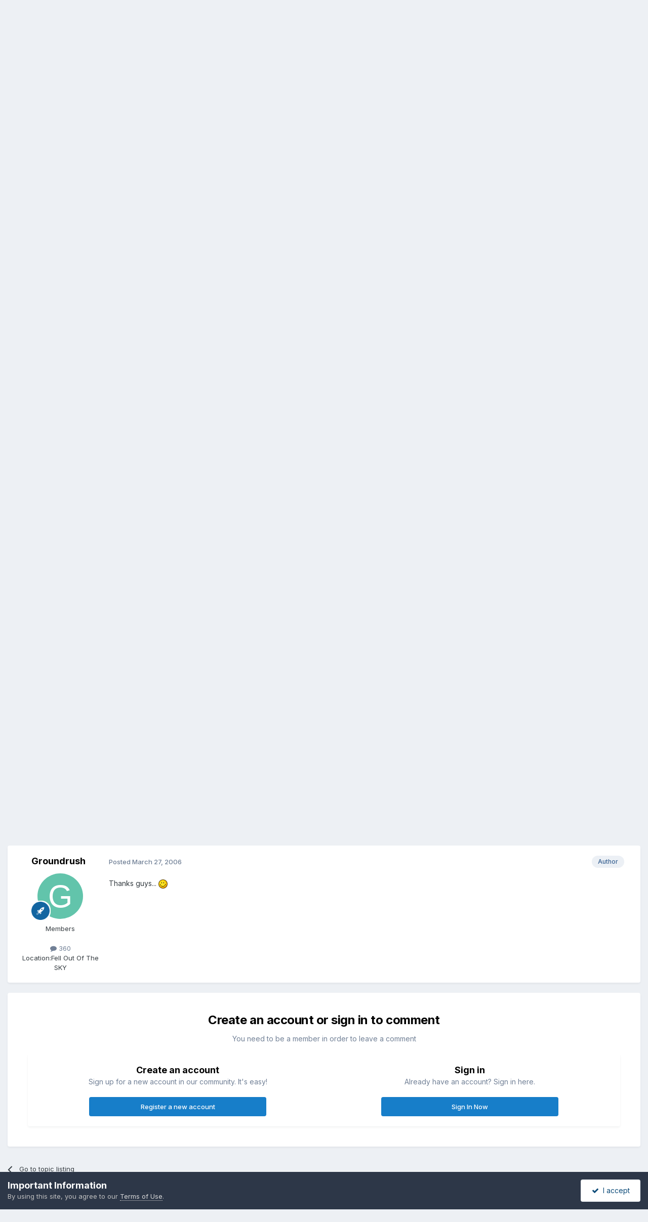

--- FILE ---
content_type: text/html; charset=utf-8
request_url: https://www.google.com/recaptcha/api2/aframe
body_size: 268
content:
<!DOCTYPE HTML><html><head><meta http-equiv="content-type" content="text/html; charset=UTF-8"></head><body><script nonce="b_Bj5EUqwLrx5gwwUOqqdQ">/** Anti-fraud and anti-abuse applications only. See google.com/recaptcha */ try{var clients={'sodar':'https://pagead2.googlesyndication.com/pagead/sodar?'};window.addEventListener("message",function(a){try{if(a.source===window.parent){var b=JSON.parse(a.data);var c=clients[b['id']];if(c){var d=document.createElement('img');d.src=c+b['params']+'&rc='+(localStorage.getItem("rc::a")?sessionStorage.getItem("rc::b"):"");window.document.body.appendChild(d);sessionStorage.setItem("rc::e",parseInt(sessionStorage.getItem("rc::e")||0)+1);localStorage.setItem("rc::h",'1768890757609');}}}catch(b){}});window.parent.postMessage("_grecaptcha_ready", "*");}catch(b){}</script></body></html>